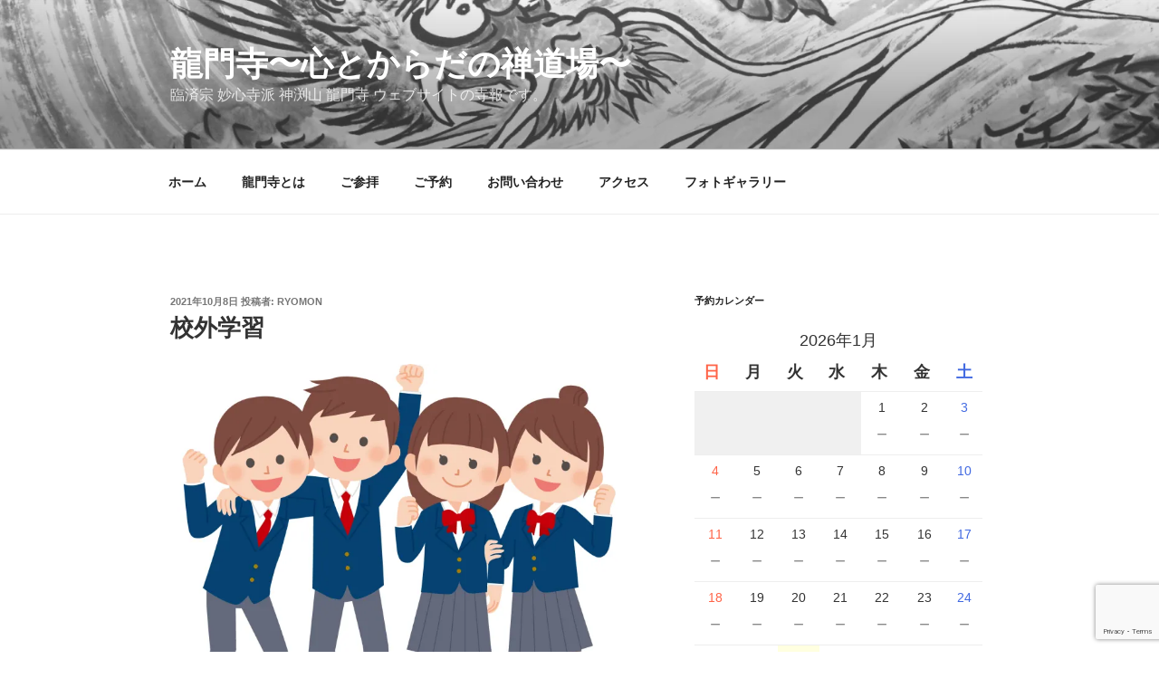

--- FILE ---
content_type: text/html; charset=utf-8
request_url: https://www.google.com/recaptcha/api2/anchor?ar=1&k=6Ldi-3ofAAAAADhdWvK40QfHkLbFd7hPfWiARQ6s&co=aHR0cHM6Ly9yeW9tb25qaS5vci5qcDo0NDM.&hl=en&v=PoyoqOPhxBO7pBk68S4YbpHZ&size=invisible&anchor-ms=20000&execute-ms=30000&cb=b9bc31usip4a
body_size: 48856
content:
<!DOCTYPE HTML><html dir="ltr" lang="en"><head><meta http-equiv="Content-Type" content="text/html; charset=UTF-8">
<meta http-equiv="X-UA-Compatible" content="IE=edge">
<title>reCAPTCHA</title>
<style type="text/css">
/* cyrillic-ext */
@font-face {
  font-family: 'Roboto';
  font-style: normal;
  font-weight: 400;
  font-stretch: 100%;
  src: url(//fonts.gstatic.com/s/roboto/v48/KFO7CnqEu92Fr1ME7kSn66aGLdTylUAMa3GUBHMdazTgWw.woff2) format('woff2');
  unicode-range: U+0460-052F, U+1C80-1C8A, U+20B4, U+2DE0-2DFF, U+A640-A69F, U+FE2E-FE2F;
}
/* cyrillic */
@font-face {
  font-family: 'Roboto';
  font-style: normal;
  font-weight: 400;
  font-stretch: 100%;
  src: url(//fonts.gstatic.com/s/roboto/v48/KFO7CnqEu92Fr1ME7kSn66aGLdTylUAMa3iUBHMdazTgWw.woff2) format('woff2');
  unicode-range: U+0301, U+0400-045F, U+0490-0491, U+04B0-04B1, U+2116;
}
/* greek-ext */
@font-face {
  font-family: 'Roboto';
  font-style: normal;
  font-weight: 400;
  font-stretch: 100%;
  src: url(//fonts.gstatic.com/s/roboto/v48/KFO7CnqEu92Fr1ME7kSn66aGLdTylUAMa3CUBHMdazTgWw.woff2) format('woff2');
  unicode-range: U+1F00-1FFF;
}
/* greek */
@font-face {
  font-family: 'Roboto';
  font-style: normal;
  font-weight: 400;
  font-stretch: 100%;
  src: url(//fonts.gstatic.com/s/roboto/v48/KFO7CnqEu92Fr1ME7kSn66aGLdTylUAMa3-UBHMdazTgWw.woff2) format('woff2');
  unicode-range: U+0370-0377, U+037A-037F, U+0384-038A, U+038C, U+038E-03A1, U+03A3-03FF;
}
/* math */
@font-face {
  font-family: 'Roboto';
  font-style: normal;
  font-weight: 400;
  font-stretch: 100%;
  src: url(//fonts.gstatic.com/s/roboto/v48/KFO7CnqEu92Fr1ME7kSn66aGLdTylUAMawCUBHMdazTgWw.woff2) format('woff2');
  unicode-range: U+0302-0303, U+0305, U+0307-0308, U+0310, U+0312, U+0315, U+031A, U+0326-0327, U+032C, U+032F-0330, U+0332-0333, U+0338, U+033A, U+0346, U+034D, U+0391-03A1, U+03A3-03A9, U+03B1-03C9, U+03D1, U+03D5-03D6, U+03F0-03F1, U+03F4-03F5, U+2016-2017, U+2034-2038, U+203C, U+2040, U+2043, U+2047, U+2050, U+2057, U+205F, U+2070-2071, U+2074-208E, U+2090-209C, U+20D0-20DC, U+20E1, U+20E5-20EF, U+2100-2112, U+2114-2115, U+2117-2121, U+2123-214F, U+2190, U+2192, U+2194-21AE, U+21B0-21E5, U+21F1-21F2, U+21F4-2211, U+2213-2214, U+2216-22FF, U+2308-230B, U+2310, U+2319, U+231C-2321, U+2336-237A, U+237C, U+2395, U+239B-23B7, U+23D0, U+23DC-23E1, U+2474-2475, U+25AF, U+25B3, U+25B7, U+25BD, U+25C1, U+25CA, U+25CC, U+25FB, U+266D-266F, U+27C0-27FF, U+2900-2AFF, U+2B0E-2B11, U+2B30-2B4C, U+2BFE, U+3030, U+FF5B, U+FF5D, U+1D400-1D7FF, U+1EE00-1EEFF;
}
/* symbols */
@font-face {
  font-family: 'Roboto';
  font-style: normal;
  font-weight: 400;
  font-stretch: 100%;
  src: url(//fonts.gstatic.com/s/roboto/v48/KFO7CnqEu92Fr1ME7kSn66aGLdTylUAMaxKUBHMdazTgWw.woff2) format('woff2');
  unicode-range: U+0001-000C, U+000E-001F, U+007F-009F, U+20DD-20E0, U+20E2-20E4, U+2150-218F, U+2190, U+2192, U+2194-2199, U+21AF, U+21E6-21F0, U+21F3, U+2218-2219, U+2299, U+22C4-22C6, U+2300-243F, U+2440-244A, U+2460-24FF, U+25A0-27BF, U+2800-28FF, U+2921-2922, U+2981, U+29BF, U+29EB, U+2B00-2BFF, U+4DC0-4DFF, U+FFF9-FFFB, U+10140-1018E, U+10190-1019C, U+101A0, U+101D0-101FD, U+102E0-102FB, U+10E60-10E7E, U+1D2C0-1D2D3, U+1D2E0-1D37F, U+1F000-1F0FF, U+1F100-1F1AD, U+1F1E6-1F1FF, U+1F30D-1F30F, U+1F315, U+1F31C, U+1F31E, U+1F320-1F32C, U+1F336, U+1F378, U+1F37D, U+1F382, U+1F393-1F39F, U+1F3A7-1F3A8, U+1F3AC-1F3AF, U+1F3C2, U+1F3C4-1F3C6, U+1F3CA-1F3CE, U+1F3D4-1F3E0, U+1F3ED, U+1F3F1-1F3F3, U+1F3F5-1F3F7, U+1F408, U+1F415, U+1F41F, U+1F426, U+1F43F, U+1F441-1F442, U+1F444, U+1F446-1F449, U+1F44C-1F44E, U+1F453, U+1F46A, U+1F47D, U+1F4A3, U+1F4B0, U+1F4B3, U+1F4B9, U+1F4BB, U+1F4BF, U+1F4C8-1F4CB, U+1F4D6, U+1F4DA, U+1F4DF, U+1F4E3-1F4E6, U+1F4EA-1F4ED, U+1F4F7, U+1F4F9-1F4FB, U+1F4FD-1F4FE, U+1F503, U+1F507-1F50B, U+1F50D, U+1F512-1F513, U+1F53E-1F54A, U+1F54F-1F5FA, U+1F610, U+1F650-1F67F, U+1F687, U+1F68D, U+1F691, U+1F694, U+1F698, U+1F6AD, U+1F6B2, U+1F6B9-1F6BA, U+1F6BC, U+1F6C6-1F6CF, U+1F6D3-1F6D7, U+1F6E0-1F6EA, U+1F6F0-1F6F3, U+1F6F7-1F6FC, U+1F700-1F7FF, U+1F800-1F80B, U+1F810-1F847, U+1F850-1F859, U+1F860-1F887, U+1F890-1F8AD, U+1F8B0-1F8BB, U+1F8C0-1F8C1, U+1F900-1F90B, U+1F93B, U+1F946, U+1F984, U+1F996, U+1F9E9, U+1FA00-1FA6F, U+1FA70-1FA7C, U+1FA80-1FA89, U+1FA8F-1FAC6, U+1FACE-1FADC, U+1FADF-1FAE9, U+1FAF0-1FAF8, U+1FB00-1FBFF;
}
/* vietnamese */
@font-face {
  font-family: 'Roboto';
  font-style: normal;
  font-weight: 400;
  font-stretch: 100%;
  src: url(//fonts.gstatic.com/s/roboto/v48/KFO7CnqEu92Fr1ME7kSn66aGLdTylUAMa3OUBHMdazTgWw.woff2) format('woff2');
  unicode-range: U+0102-0103, U+0110-0111, U+0128-0129, U+0168-0169, U+01A0-01A1, U+01AF-01B0, U+0300-0301, U+0303-0304, U+0308-0309, U+0323, U+0329, U+1EA0-1EF9, U+20AB;
}
/* latin-ext */
@font-face {
  font-family: 'Roboto';
  font-style: normal;
  font-weight: 400;
  font-stretch: 100%;
  src: url(//fonts.gstatic.com/s/roboto/v48/KFO7CnqEu92Fr1ME7kSn66aGLdTylUAMa3KUBHMdazTgWw.woff2) format('woff2');
  unicode-range: U+0100-02BA, U+02BD-02C5, U+02C7-02CC, U+02CE-02D7, U+02DD-02FF, U+0304, U+0308, U+0329, U+1D00-1DBF, U+1E00-1E9F, U+1EF2-1EFF, U+2020, U+20A0-20AB, U+20AD-20C0, U+2113, U+2C60-2C7F, U+A720-A7FF;
}
/* latin */
@font-face {
  font-family: 'Roboto';
  font-style: normal;
  font-weight: 400;
  font-stretch: 100%;
  src: url(//fonts.gstatic.com/s/roboto/v48/KFO7CnqEu92Fr1ME7kSn66aGLdTylUAMa3yUBHMdazQ.woff2) format('woff2');
  unicode-range: U+0000-00FF, U+0131, U+0152-0153, U+02BB-02BC, U+02C6, U+02DA, U+02DC, U+0304, U+0308, U+0329, U+2000-206F, U+20AC, U+2122, U+2191, U+2193, U+2212, U+2215, U+FEFF, U+FFFD;
}
/* cyrillic-ext */
@font-face {
  font-family: 'Roboto';
  font-style: normal;
  font-weight: 500;
  font-stretch: 100%;
  src: url(//fonts.gstatic.com/s/roboto/v48/KFO7CnqEu92Fr1ME7kSn66aGLdTylUAMa3GUBHMdazTgWw.woff2) format('woff2');
  unicode-range: U+0460-052F, U+1C80-1C8A, U+20B4, U+2DE0-2DFF, U+A640-A69F, U+FE2E-FE2F;
}
/* cyrillic */
@font-face {
  font-family: 'Roboto';
  font-style: normal;
  font-weight: 500;
  font-stretch: 100%;
  src: url(//fonts.gstatic.com/s/roboto/v48/KFO7CnqEu92Fr1ME7kSn66aGLdTylUAMa3iUBHMdazTgWw.woff2) format('woff2');
  unicode-range: U+0301, U+0400-045F, U+0490-0491, U+04B0-04B1, U+2116;
}
/* greek-ext */
@font-face {
  font-family: 'Roboto';
  font-style: normal;
  font-weight: 500;
  font-stretch: 100%;
  src: url(//fonts.gstatic.com/s/roboto/v48/KFO7CnqEu92Fr1ME7kSn66aGLdTylUAMa3CUBHMdazTgWw.woff2) format('woff2');
  unicode-range: U+1F00-1FFF;
}
/* greek */
@font-face {
  font-family: 'Roboto';
  font-style: normal;
  font-weight: 500;
  font-stretch: 100%;
  src: url(//fonts.gstatic.com/s/roboto/v48/KFO7CnqEu92Fr1ME7kSn66aGLdTylUAMa3-UBHMdazTgWw.woff2) format('woff2');
  unicode-range: U+0370-0377, U+037A-037F, U+0384-038A, U+038C, U+038E-03A1, U+03A3-03FF;
}
/* math */
@font-face {
  font-family: 'Roboto';
  font-style: normal;
  font-weight: 500;
  font-stretch: 100%;
  src: url(//fonts.gstatic.com/s/roboto/v48/KFO7CnqEu92Fr1ME7kSn66aGLdTylUAMawCUBHMdazTgWw.woff2) format('woff2');
  unicode-range: U+0302-0303, U+0305, U+0307-0308, U+0310, U+0312, U+0315, U+031A, U+0326-0327, U+032C, U+032F-0330, U+0332-0333, U+0338, U+033A, U+0346, U+034D, U+0391-03A1, U+03A3-03A9, U+03B1-03C9, U+03D1, U+03D5-03D6, U+03F0-03F1, U+03F4-03F5, U+2016-2017, U+2034-2038, U+203C, U+2040, U+2043, U+2047, U+2050, U+2057, U+205F, U+2070-2071, U+2074-208E, U+2090-209C, U+20D0-20DC, U+20E1, U+20E5-20EF, U+2100-2112, U+2114-2115, U+2117-2121, U+2123-214F, U+2190, U+2192, U+2194-21AE, U+21B0-21E5, U+21F1-21F2, U+21F4-2211, U+2213-2214, U+2216-22FF, U+2308-230B, U+2310, U+2319, U+231C-2321, U+2336-237A, U+237C, U+2395, U+239B-23B7, U+23D0, U+23DC-23E1, U+2474-2475, U+25AF, U+25B3, U+25B7, U+25BD, U+25C1, U+25CA, U+25CC, U+25FB, U+266D-266F, U+27C0-27FF, U+2900-2AFF, U+2B0E-2B11, U+2B30-2B4C, U+2BFE, U+3030, U+FF5B, U+FF5D, U+1D400-1D7FF, U+1EE00-1EEFF;
}
/* symbols */
@font-face {
  font-family: 'Roboto';
  font-style: normal;
  font-weight: 500;
  font-stretch: 100%;
  src: url(//fonts.gstatic.com/s/roboto/v48/KFO7CnqEu92Fr1ME7kSn66aGLdTylUAMaxKUBHMdazTgWw.woff2) format('woff2');
  unicode-range: U+0001-000C, U+000E-001F, U+007F-009F, U+20DD-20E0, U+20E2-20E4, U+2150-218F, U+2190, U+2192, U+2194-2199, U+21AF, U+21E6-21F0, U+21F3, U+2218-2219, U+2299, U+22C4-22C6, U+2300-243F, U+2440-244A, U+2460-24FF, U+25A0-27BF, U+2800-28FF, U+2921-2922, U+2981, U+29BF, U+29EB, U+2B00-2BFF, U+4DC0-4DFF, U+FFF9-FFFB, U+10140-1018E, U+10190-1019C, U+101A0, U+101D0-101FD, U+102E0-102FB, U+10E60-10E7E, U+1D2C0-1D2D3, U+1D2E0-1D37F, U+1F000-1F0FF, U+1F100-1F1AD, U+1F1E6-1F1FF, U+1F30D-1F30F, U+1F315, U+1F31C, U+1F31E, U+1F320-1F32C, U+1F336, U+1F378, U+1F37D, U+1F382, U+1F393-1F39F, U+1F3A7-1F3A8, U+1F3AC-1F3AF, U+1F3C2, U+1F3C4-1F3C6, U+1F3CA-1F3CE, U+1F3D4-1F3E0, U+1F3ED, U+1F3F1-1F3F3, U+1F3F5-1F3F7, U+1F408, U+1F415, U+1F41F, U+1F426, U+1F43F, U+1F441-1F442, U+1F444, U+1F446-1F449, U+1F44C-1F44E, U+1F453, U+1F46A, U+1F47D, U+1F4A3, U+1F4B0, U+1F4B3, U+1F4B9, U+1F4BB, U+1F4BF, U+1F4C8-1F4CB, U+1F4D6, U+1F4DA, U+1F4DF, U+1F4E3-1F4E6, U+1F4EA-1F4ED, U+1F4F7, U+1F4F9-1F4FB, U+1F4FD-1F4FE, U+1F503, U+1F507-1F50B, U+1F50D, U+1F512-1F513, U+1F53E-1F54A, U+1F54F-1F5FA, U+1F610, U+1F650-1F67F, U+1F687, U+1F68D, U+1F691, U+1F694, U+1F698, U+1F6AD, U+1F6B2, U+1F6B9-1F6BA, U+1F6BC, U+1F6C6-1F6CF, U+1F6D3-1F6D7, U+1F6E0-1F6EA, U+1F6F0-1F6F3, U+1F6F7-1F6FC, U+1F700-1F7FF, U+1F800-1F80B, U+1F810-1F847, U+1F850-1F859, U+1F860-1F887, U+1F890-1F8AD, U+1F8B0-1F8BB, U+1F8C0-1F8C1, U+1F900-1F90B, U+1F93B, U+1F946, U+1F984, U+1F996, U+1F9E9, U+1FA00-1FA6F, U+1FA70-1FA7C, U+1FA80-1FA89, U+1FA8F-1FAC6, U+1FACE-1FADC, U+1FADF-1FAE9, U+1FAF0-1FAF8, U+1FB00-1FBFF;
}
/* vietnamese */
@font-face {
  font-family: 'Roboto';
  font-style: normal;
  font-weight: 500;
  font-stretch: 100%;
  src: url(//fonts.gstatic.com/s/roboto/v48/KFO7CnqEu92Fr1ME7kSn66aGLdTylUAMa3OUBHMdazTgWw.woff2) format('woff2');
  unicode-range: U+0102-0103, U+0110-0111, U+0128-0129, U+0168-0169, U+01A0-01A1, U+01AF-01B0, U+0300-0301, U+0303-0304, U+0308-0309, U+0323, U+0329, U+1EA0-1EF9, U+20AB;
}
/* latin-ext */
@font-face {
  font-family: 'Roboto';
  font-style: normal;
  font-weight: 500;
  font-stretch: 100%;
  src: url(//fonts.gstatic.com/s/roboto/v48/KFO7CnqEu92Fr1ME7kSn66aGLdTylUAMa3KUBHMdazTgWw.woff2) format('woff2');
  unicode-range: U+0100-02BA, U+02BD-02C5, U+02C7-02CC, U+02CE-02D7, U+02DD-02FF, U+0304, U+0308, U+0329, U+1D00-1DBF, U+1E00-1E9F, U+1EF2-1EFF, U+2020, U+20A0-20AB, U+20AD-20C0, U+2113, U+2C60-2C7F, U+A720-A7FF;
}
/* latin */
@font-face {
  font-family: 'Roboto';
  font-style: normal;
  font-weight: 500;
  font-stretch: 100%;
  src: url(//fonts.gstatic.com/s/roboto/v48/KFO7CnqEu92Fr1ME7kSn66aGLdTylUAMa3yUBHMdazQ.woff2) format('woff2');
  unicode-range: U+0000-00FF, U+0131, U+0152-0153, U+02BB-02BC, U+02C6, U+02DA, U+02DC, U+0304, U+0308, U+0329, U+2000-206F, U+20AC, U+2122, U+2191, U+2193, U+2212, U+2215, U+FEFF, U+FFFD;
}
/* cyrillic-ext */
@font-face {
  font-family: 'Roboto';
  font-style: normal;
  font-weight: 900;
  font-stretch: 100%;
  src: url(//fonts.gstatic.com/s/roboto/v48/KFO7CnqEu92Fr1ME7kSn66aGLdTylUAMa3GUBHMdazTgWw.woff2) format('woff2');
  unicode-range: U+0460-052F, U+1C80-1C8A, U+20B4, U+2DE0-2DFF, U+A640-A69F, U+FE2E-FE2F;
}
/* cyrillic */
@font-face {
  font-family: 'Roboto';
  font-style: normal;
  font-weight: 900;
  font-stretch: 100%;
  src: url(//fonts.gstatic.com/s/roboto/v48/KFO7CnqEu92Fr1ME7kSn66aGLdTylUAMa3iUBHMdazTgWw.woff2) format('woff2');
  unicode-range: U+0301, U+0400-045F, U+0490-0491, U+04B0-04B1, U+2116;
}
/* greek-ext */
@font-face {
  font-family: 'Roboto';
  font-style: normal;
  font-weight: 900;
  font-stretch: 100%;
  src: url(//fonts.gstatic.com/s/roboto/v48/KFO7CnqEu92Fr1ME7kSn66aGLdTylUAMa3CUBHMdazTgWw.woff2) format('woff2');
  unicode-range: U+1F00-1FFF;
}
/* greek */
@font-face {
  font-family: 'Roboto';
  font-style: normal;
  font-weight: 900;
  font-stretch: 100%;
  src: url(//fonts.gstatic.com/s/roboto/v48/KFO7CnqEu92Fr1ME7kSn66aGLdTylUAMa3-UBHMdazTgWw.woff2) format('woff2');
  unicode-range: U+0370-0377, U+037A-037F, U+0384-038A, U+038C, U+038E-03A1, U+03A3-03FF;
}
/* math */
@font-face {
  font-family: 'Roboto';
  font-style: normal;
  font-weight: 900;
  font-stretch: 100%;
  src: url(//fonts.gstatic.com/s/roboto/v48/KFO7CnqEu92Fr1ME7kSn66aGLdTylUAMawCUBHMdazTgWw.woff2) format('woff2');
  unicode-range: U+0302-0303, U+0305, U+0307-0308, U+0310, U+0312, U+0315, U+031A, U+0326-0327, U+032C, U+032F-0330, U+0332-0333, U+0338, U+033A, U+0346, U+034D, U+0391-03A1, U+03A3-03A9, U+03B1-03C9, U+03D1, U+03D5-03D6, U+03F0-03F1, U+03F4-03F5, U+2016-2017, U+2034-2038, U+203C, U+2040, U+2043, U+2047, U+2050, U+2057, U+205F, U+2070-2071, U+2074-208E, U+2090-209C, U+20D0-20DC, U+20E1, U+20E5-20EF, U+2100-2112, U+2114-2115, U+2117-2121, U+2123-214F, U+2190, U+2192, U+2194-21AE, U+21B0-21E5, U+21F1-21F2, U+21F4-2211, U+2213-2214, U+2216-22FF, U+2308-230B, U+2310, U+2319, U+231C-2321, U+2336-237A, U+237C, U+2395, U+239B-23B7, U+23D0, U+23DC-23E1, U+2474-2475, U+25AF, U+25B3, U+25B7, U+25BD, U+25C1, U+25CA, U+25CC, U+25FB, U+266D-266F, U+27C0-27FF, U+2900-2AFF, U+2B0E-2B11, U+2B30-2B4C, U+2BFE, U+3030, U+FF5B, U+FF5D, U+1D400-1D7FF, U+1EE00-1EEFF;
}
/* symbols */
@font-face {
  font-family: 'Roboto';
  font-style: normal;
  font-weight: 900;
  font-stretch: 100%;
  src: url(//fonts.gstatic.com/s/roboto/v48/KFO7CnqEu92Fr1ME7kSn66aGLdTylUAMaxKUBHMdazTgWw.woff2) format('woff2');
  unicode-range: U+0001-000C, U+000E-001F, U+007F-009F, U+20DD-20E0, U+20E2-20E4, U+2150-218F, U+2190, U+2192, U+2194-2199, U+21AF, U+21E6-21F0, U+21F3, U+2218-2219, U+2299, U+22C4-22C6, U+2300-243F, U+2440-244A, U+2460-24FF, U+25A0-27BF, U+2800-28FF, U+2921-2922, U+2981, U+29BF, U+29EB, U+2B00-2BFF, U+4DC0-4DFF, U+FFF9-FFFB, U+10140-1018E, U+10190-1019C, U+101A0, U+101D0-101FD, U+102E0-102FB, U+10E60-10E7E, U+1D2C0-1D2D3, U+1D2E0-1D37F, U+1F000-1F0FF, U+1F100-1F1AD, U+1F1E6-1F1FF, U+1F30D-1F30F, U+1F315, U+1F31C, U+1F31E, U+1F320-1F32C, U+1F336, U+1F378, U+1F37D, U+1F382, U+1F393-1F39F, U+1F3A7-1F3A8, U+1F3AC-1F3AF, U+1F3C2, U+1F3C4-1F3C6, U+1F3CA-1F3CE, U+1F3D4-1F3E0, U+1F3ED, U+1F3F1-1F3F3, U+1F3F5-1F3F7, U+1F408, U+1F415, U+1F41F, U+1F426, U+1F43F, U+1F441-1F442, U+1F444, U+1F446-1F449, U+1F44C-1F44E, U+1F453, U+1F46A, U+1F47D, U+1F4A3, U+1F4B0, U+1F4B3, U+1F4B9, U+1F4BB, U+1F4BF, U+1F4C8-1F4CB, U+1F4D6, U+1F4DA, U+1F4DF, U+1F4E3-1F4E6, U+1F4EA-1F4ED, U+1F4F7, U+1F4F9-1F4FB, U+1F4FD-1F4FE, U+1F503, U+1F507-1F50B, U+1F50D, U+1F512-1F513, U+1F53E-1F54A, U+1F54F-1F5FA, U+1F610, U+1F650-1F67F, U+1F687, U+1F68D, U+1F691, U+1F694, U+1F698, U+1F6AD, U+1F6B2, U+1F6B9-1F6BA, U+1F6BC, U+1F6C6-1F6CF, U+1F6D3-1F6D7, U+1F6E0-1F6EA, U+1F6F0-1F6F3, U+1F6F7-1F6FC, U+1F700-1F7FF, U+1F800-1F80B, U+1F810-1F847, U+1F850-1F859, U+1F860-1F887, U+1F890-1F8AD, U+1F8B0-1F8BB, U+1F8C0-1F8C1, U+1F900-1F90B, U+1F93B, U+1F946, U+1F984, U+1F996, U+1F9E9, U+1FA00-1FA6F, U+1FA70-1FA7C, U+1FA80-1FA89, U+1FA8F-1FAC6, U+1FACE-1FADC, U+1FADF-1FAE9, U+1FAF0-1FAF8, U+1FB00-1FBFF;
}
/* vietnamese */
@font-face {
  font-family: 'Roboto';
  font-style: normal;
  font-weight: 900;
  font-stretch: 100%;
  src: url(//fonts.gstatic.com/s/roboto/v48/KFO7CnqEu92Fr1ME7kSn66aGLdTylUAMa3OUBHMdazTgWw.woff2) format('woff2');
  unicode-range: U+0102-0103, U+0110-0111, U+0128-0129, U+0168-0169, U+01A0-01A1, U+01AF-01B0, U+0300-0301, U+0303-0304, U+0308-0309, U+0323, U+0329, U+1EA0-1EF9, U+20AB;
}
/* latin-ext */
@font-face {
  font-family: 'Roboto';
  font-style: normal;
  font-weight: 900;
  font-stretch: 100%;
  src: url(//fonts.gstatic.com/s/roboto/v48/KFO7CnqEu92Fr1ME7kSn66aGLdTylUAMa3KUBHMdazTgWw.woff2) format('woff2');
  unicode-range: U+0100-02BA, U+02BD-02C5, U+02C7-02CC, U+02CE-02D7, U+02DD-02FF, U+0304, U+0308, U+0329, U+1D00-1DBF, U+1E00-1E9F, U+1EF2-1EFF, U+2020, U+20A0-20AB, U+20AD-20C0, U+2113, U+2C60-2C7F, U+A720-A7FF;
}
/* latin */
@font-face {
  font-family: 'Roboto';
  font-style: normal;
  font-weight: 900;
  font-stretch: 100%;
  src: url(//fonts.gstatic.com/s/roboto/v48/KFO7CnqEu92Fr1ME7kSn66aGLdTylUAMa3yUBHMdazQ.woff2) format('woff2');
  unicode-range: U+0000-00FF, U+0131, U+0152-0153, U+02BB-02BC, U+02C6, U+02DA, U+02DC, U+0304, U+0308, U+0329, U+2000-206F, U+20AC, U+2122, U+2191, U+2193, U+2212, U+2215, U+FEFF, U+FFFD;
}

</style>
<link rel="stylesheet" type="text/css" href="https://www.gstatic.com/recaptcha/releases/PoyoqOPhxBO7pBk68S4YbpHZ/styles__ltr.css">
<script nonce="MjmVTypCBCwH_ry4tQAF2A" type="text/javascript">window['__recaptcha_api'] = 'https://www.google.com/recaptcha/api2/';</script>
<script type="text/javascript" src="https://www.gstatic.com/recaptcha/releases/PoyoqOPhxBO7pBk68S4YbpHZ/recaptcha__en.js" nonce="MjmVTypCBCwH_ry4tQAF2A">
      
    </script></head>
<body><div id="rc-anchor-alert" class="rc-anchor-alert"></div>
<input type="hidden" id="recaptcha-token" value="[base64]">
<script type="text/javascript" nonce="MjmVTypCBCwH_ry4tQAF2A">
      recaptcha.anchor.Main.init("[\x22ainput\x22,[\x22bgdata\x22,\x22\x22,\[base64]/[base64]/[base64]/[base64]/[base64]/[base64]/KGcoTywyNTMsTy5PKSxVRyhPLEMpKTpnKE8sMjUzLEMpLE8pKSxsKSksTykpfSxieT1mdW5jdGlvbihDLE8sdSxsKXtmb3IobD0odT1SKEMpLDApO08+MDtPLS0pbD1sPDw4fFooQyk7ZyhDLHUsbCl9LFVHPWZ1bmN0aW9uKEMsTyl7Qy5pLmxlbmd0aD4xMDQ/[base64]/[base64]/[base64]/[base64]/[base64]/[base64]/[base64]\\u003d\x22,\[base64]\x22,\x22TxNPNcKLwqDDqGgSeHA/wpIKOmbDoXHCnClQQ8O6w7MOw5PCuH3Dp0rCpzXDrlrCjCfDocKHScKcaAoAw4A6CShpw7A7w74BKMKlLgEVR0U1IyUXwr7CrmrDjwrCucO2w6Evwpg2w6zDisK9w71sRMOzwoHDu8OEOQ7CnmbDqcKfwqA8wp8kw4Q/ME7CtWBkw50OfyfCosOpEsOJcnnCumoyIMOawrkRdW8IJ8ODw4bCpyUvwobDqsK8w4vDjMO9DRtWb8KSwrzCssO8Xj/Cg8Ocw6nChCfClsOywqHCtsKIwqJVPjjCrMKGUcOzeiLCq8KMwonClj8LwonDl1wYwpDCswwUwr/CoMKlwqdmw6QVwqHDs8KdSsOEwqfDqidtw7sqwr9Cw7jDqcKtw58Hw7JjLMOKJCzDtWXDosOow7YRw7gQw4ESw4ofVjxFA8KNCMKbwpUkIF7DpxHDicOVQ1oPEsK+IHZmw4sNw5HDicOqw4PCqcK0BMKtdMOKX0jDl8K2J8Kjw4jCncOSO8OPwqXCl3rDuW/DrSfDuio5FsKiB8O1QBfDgcKLE3Ybw4zCgBTCjmkrwoXDvMKcw7swwq3CuMOJOcKKNMKQEsOGwrMWKz7CqXlXYg7Cm8OWahEkFcKDwos0wqMlQcOHw4pXw71uwrhTVcOfK8K8w7NvbzZuw5htwoHCucOVS8OjZS3CpMOUw5dBw6/DjcKPYMOXw5PDq8ONwo4+w77Ci8OVBEXDiEYzwqPDs8OtZ2JZc8OYC3DDscKewqhbw6vDjMOTwrQWwqTDtFVCw7FgwpgFwqsaVT7CiWnCjkrClFzCv8OYdELCi3VRbsK/aCPCjsOQw6AJDCdhYXlWPMOUw7DCj8OWLnjDpC4PGlcmYHLCjwlLUhgFXQUza8KUPn3Dp8O3IMKfwrXDjcKsT2U+RQDCtMOYdcKYw7XDtk3DhVPDpcOfwq/Cpz9YD8KJwqfCgi3CmnfCqsKDwojDmsOKY2NrMFDDmEUbTwVEI8OowrDCq3h0U1ZzQzHCvcKcc8ODfMOWFMKmP8Ojwo1QKgXDgMOkHVTDnMKvw5gCDsO/w5d4woHCjHdKwo3DgFU4JsOEbsOdWcOgWlfCi2/Dpytmwr/DuR/CsE8yFVPDu8K2OcOnWy/DrF16KcKVwq9sMgnCkxZLw5pow4rCncO5wqlTXWzCvTXCvSgvw63Dkj0Xwq/Dm19KwrXCjUlUw4jCnCsPwoYXw5c7wqcLw51Ew4YhIcKGwpjDv0XCtMOQI8KERcKIwrzCgTR7SSEVScKDw4TCpcOGHMKGwodYwoARGDhaworCul4Aw7fCsCxcw7vCo2tLw5E/w57DlgUZwq0Zw6TCm8K9bnzDnixPacOIXcKLwo3CvsOmdgsKDMOhw67CuyPDlcKaw6bDpsO7d8KRPy0UfAgfw47ClXV4w4/Dv8KYwphqwqsTwrjCohjCkcORVsKhwpNoewEsFsO8wo4zw5jCpMOZwox0AsKEC8OhSlHDhsKWw7zDujPCo8KdcsOaJcO1J3xkRTQMwpZ6w7Fnw6/DkDbClC1zIsOjbxvDg1QDd8OIw5nClH58wqfCsRFIREvCt0bDkmtOw4dbOsOtQxAvw6wqACtawpbCrE3DlcOnw6R5BcO3J8OvNMKRw6kBNcKGwqHDh8KgVMKOw4HCtcOdMA/DocKow7YbKTzCgg7Djik4O8OAcW45w7XClkXCv8O1F2HCtXdRw7diwpPCosKnwpXCtsKSdCHCiFTCh8KCw4rCt8OLTMO2w4owwo/[base64]/DvMOTUCJzw5LDvsKXNwHDr23Dt8OlJwPDqAoTG3h7w4zCkl7DpmbDly00cl/DjRvCtntiSBw2w6jDgcO6e3DDrB1PNBYxKcOMwrTCsExHw550w70Nw714wo/CjcOSaSvCiMKMw4hpwpnDk11Vw6ZQBg8RTVPChGXCvUE8w64pQ8O9BQo2w5XCgMOawo/[base64]/CtmkuVcO2wovCmsKbw4YsAQASCSfCmilIwozCi28Bw53CmMO+w5TChMOqwpXDnXHDlMOww5bDtE/[base64]/[base64]/YsKfw55cwprCuSc5wpLDuGjCm0/[base64]/CpcOlKD7CnsK3wrA1wrF5w51eI8OYXGdaeMOLasKtDsKELBfCqHUUw6XDpHIFw6BswpoEw5PDvmgkPcK9wrjDn1Qmw73CoV/Dl8KeBWzDhcONDkdHUXIjIcOWwpXDhX7CvcOow7XDsFnDoMOqbA/Dlgtqwoljw60vwqzCnMKQwookR8KPWznCojLCgjDCvBnDoX8Pw57Ck8KmJCocw4s/ZMOvwqAcfsORa318UsOSLcObYMOewqLCmETCjHw1TcOWEQzDoMKuwonDr2dIwrVmVMOeEMOAw6HDrTVew6TCu3h4w5TCiMKzw7PDhsOcwovDnmHDmhkEw6LCrSHDoMKWFgJCw4/DgMKMfWHCjcObw4oDU2bDombCmMKXwrbCsz8uwrDDsDLCv8Ohw6gmwrU1w5LCjTMuGsKvw7bDqmoBJcOZL8KFYwnCgMKKcTbCqcK/w4MowqEkZxnCosODw7YhQ8OlwqJ8fsOJUsKzK8OKPnVaw6sTwo9mw5TDh3jDrgLCvMOBw4nCsMKRMcKFw43DpA/[base64]/Djy0bwowEw4tLw7TDv3PCoXp7w5nDlycrCWzCj3pPwrLDmBbDinLDrMKFV20Pw6TCvB/CiD/[base64]/RMKpw4TDrMK/wqnDpcKNQMKzwqjCrzNAwrA8wqYXR0zDq3bDpgtSVT0Xw4xyN8OmO8Kzw7ZTFMKAMsObfRsQw77Ds8Kzw5fDiFbDqR/DkntUw6BIwrhWwqDCj3Zlwp3ChBkACcKGwp1HwpTCqsK9w5kzwpQCEsKvXRXDpW9PHMOaLDx5wp3Cj8O5acOWPiEcwrMCO8OOCMKywrdyw67CssOwawcmw7IAwp/CqiPCo8OaU8K6EBPCscKmwoIPwr5Bw7bCjT3DkVEtw7MxEwrDgBQlGMOhwpTDsUkew73DjcOaQ0Yfw6TCj8O8w6PDkMKZUyR6wrolwqvCjzQfXjXDnEDCo8OswqjDrwMOIsOeWsO2wrrCkH7Cil3Dv8KqelYewqxPN2/[base64]/DjsOqwpoew7xvw5rCusOxcjzDjxnChMORYF5Lw4FpKkzDnMKyNsKrw6d1w4gHw4vCgcKFwpFowoHCvMOcw4XCpGFVHAPCoMKuwpXDqRdow75ow6TCp2N9w6jCjw/DrMOkwrNDw6DCr8KzwpAMfcOMPMO6wpTDlsKSwqpldSA3w5how7bCqTvCki0KXGcNNWrCkcOUfsKTwpxSJcOifsKcaxJEaMO7Kzk0wp19w6sdY8KqU8O5wqbCp3PClSYsIcKVwpLDoTYEX8KGAsOxdGUiw6rDmMOaH2zDuMKcw6tjdR/DvsKZw5hlU8KGbCvDjXB6wpA2wrPDosOFUcObw7TCqsK5wpXDp3d8w6zClMKqDW3DjMKQw5JgL8OEEBQ5OMKeeMOUw5/DuUgIJMOUTMOnw57CojfCq8O+UMOLKi/ClcKEGMOGwpAlV3sTRcODYsKEw7fCg8Kpwr9DbMKpM8OqwrtKw4jDq8K3MmjCljcWwoZ1CVh9w4LDkz/CicOtbEdkwqkfFFjDqcObwo7CqcKowqLCtcKZwo7DinUhwqzCii7Cj8KGwolFWiHChsKZwoTCvcO9w6F1wonCuzoQfF7DlRvCnFh/[base64]/[base64]/ImjDh8KPw5jCpcOuw4bCjcKlw5BcT8Omw5bDt8OMVDPChcKKZMONw4RBwrzCp8KkwqZbMsOqX8KFw6cPwqrCjMKgf3TDksKDw7vDhVscwpZbY8KHwrlje03Dn8KyNlhBw4bCsVtjwrjDlgvCmRvDrhHCqgFawqLDpsKOwr/Cm8Ocw6EAXcOoasO5E8KcCW3CqsKlJQpJwojDl0ZiwqoBDwgCem42w6TCrsOqw6LDpsOkwqJ2woYOexRrwrZQewzCpcOxw5PDh8OOw7rDswnDuHgWw53CsMOMPcKVQgLDswnDnwvCk8OkQz4DF1jCmF/CtsKzwqdlUnpLw7jDmAkjbkHCjWTDmwlVajnCnMK9bMOoSzNswolqS8Kzw7gxSEExQsOLw6XCq8KVEzxRw7vCpcKEPlcuasOkEcOQLyTCjlkawp7DlMKdwqQGJy3CksKtJ8KVOHrClDrDg8K1ZTNFGR/CtMK/woswwp4iFsKNEMO+w77CksOQQhVKwrJJKsOTQMKZwqPCv3xkPMKowpVLIB4NIMODw4XDhk/Dh8OOw7/DiMOrw7HCv8KGJsKVSmwCJHvDnsKcwqIAaMOFwrfCrkXDhcKfw6fClcKMw6/CqMKQw5XCt8KCwp9OwolrwoTCs8KBZVTDscKCMTBjw4JVGAYJwqrChV7ChFHDuMO8w5Q4R3nCtA5Uw7zCmmfDl8KnRMKoesKRWT/CqsKITETDvm82RcKRVsO9w6Edw6BBLSNSw4xuw49sZcOQPcKfwrhDEsOMw6XCp8KaIwtFw4FSw7HDsgdjw5XDrMKEP2zDmcOcw7xjYMOzGcOkwobDl8KIKMOwZxpnwpUwecOtfcKRw5XDmCdGwodyAytGwqTDjcKKLMOlwpcbw7jCtMKuwq/CvXpFMcK/H8OdODPCvWjCvMOOw73DusKdwrDCi8O/Gngfw6llTndoWMK6JwTCvcO+CMKLF8Kew6DCs0HDhwcBw4JFw4Bqwo7DnEtkKMOwwoTDighGw59/PMKSwq3DoMOQwrRXHMKWKR1Kw6HDocOEVsK9dMOZHsK8wqNow7nDr3d7w4dmMEJvw5rDu8OuwqTCnkN9RMO3w67DnsKWZsOCPcOPRjk7w51uw5jCi8Okw6XCn8Osc8OLwpNDwocjRsO/w4bCqldGPcO7HsOpw4xWCHbDmGXDpFPCk3LDhcKTw49Tw6zDhsOXw7VtMjnDvyXDvyhyw64dV0fCiFPDucKVwpN+IHoIw4/CvcKFw6zCgsKuGi8tw74rwqwCCi93TcK+eiDCr8O1w6/CscKuwqbDrMOiw6nCsBPCvcKxMTTChn8PMhUawoPClMOhf8KkQsO/[base64]/DssOdHG5NVXRYwojCqz8+WMKAOMOgCsK6wqVIw7vCvyJWw7IUwotcw41lTWl2woscbCsTCsKjfcOaO2guwr/DscO3w6zDiBMQbcO9ZRTCt8OGOcKJWHXCisOewoceFMOmUMKyw5Y7aMO3fcKfwrIDw6sBw63CjsOMwoDDiC7DlcK0wo56DsOzFsK7S8KrQVzDncOJbghvfw9Dw618wrDCg8KmwooAwp3CkhY1w6/CgsO9wpPDhMOEwpHDhMKoBcKiScK9RT9jSsKbF8OHBcO5w7BywqgiTXwtV8KAwos7d8OIwr3DncOaw6ZeYQ/Cg8KWFcK2wpLCrWzCgQsgwqkWwoIqwowHIcO6acKcwq9nYm3CtirClnzCv8K5TRNmFDk7w4/CsnNGJ8Oewrxaw6REw4zDjH/CsMOXcsK8GsK4D8Oxw5Y7wpovZX5CMUomwpArw7pbw5M8cTnDpcKebsODw4ZZw5bCnMO/w47DqWpKwq7DnsKlYsKIwqfCm8KdM3nClFjDvMKAwr7Dq8KUesOwKSbCt8O8wqXDnBvCu8O2MxHCncKsWEAkw4Vsw6nDr0zDhG7DnMKQw4cHG3rDnVXDi8KPS8OybMK6Y8OzZyzDh0MowrJSY8OOOBNncCQXworCusK+OGnChcOGw5TDi8OXW0FhQz/[base64]/[base64]/w4Ebw7hACcKkw5vClMKrfErCtTBowoTDuUwCw7wwVsORCcKXADwnwpxfR8OiwrfClMKhBMO+PsKFwqBEbHTCj8K7JsKZfMKAJDIKwrJAw6gFZMOiworCgsOGwr5jJsOPcmQFw7JIw4DDjl/Cr8K/w4QBw6DDmsKtF8OhGsKISydowoxtKADDqcKTLlhvw4PDpcOXeMO0fxnDqXrDviYrbsOwVsOaQcOmVcOeXMOIJsKww5vCpCjDgmHDsMK3ehjCg17CtMKMZMOhwr/DgMOaw7NCwqLCoG8qF23CuMK/w6HDhTvDtMKIwokTBMOAC8OxasOcw7h1w63ClHDDunzCm2rDmSfDoUjDvsOfwowuw6PCg8KYw6N5wolIwr0Sw4YIw7rDl8OTfAjDph3CnTrCscKWdMO8H8OFCsObb8OTAcKHPAF8WFLCgcKiDMKBwpwMMhdwOMOrwrpgGsOvJ8O4KsKgwp/DksO1w4wLYcKVAj3Dtx/DvGjCvGHDv3oHwpVRXylEC8KUwpnDqGHDkC8Kw4jDtHrDu8OuUMKKwoNowo3DjcKFwrUPwo7Ck8K+w558w5BtwoTDsMO1w4HCpRDDsjjCpsO6WBTCnMKNCsOFwrPClkvDk8KKw6J/ccKsw4M8IcOkc8KKwqYWM8KOw4/[base64]/ChMOSw58MOMK+JwZJLsKKw5wIwpXCkMO8DMKpUEknwoPDmTnDgGwdAgLDuMOHwrhaw5hawpHCg3TCt8O/[base64]/ClT/[base64]/CpsOUw6LDi8KcwqTDnGkab1Z/WcKwNAZQw79BZcOcwoFHAWxDw6/CoR0TDTxvw67DosOZGsOaw4kXw5hqw7kXwqbDuGBiemhvGGhRHEXDvsOlThYWBXjDumrDmjHCnsOUMXtxPEIDZsKcwp3DqAJINDwww4zDusOCBsOsw7IsVcO/eX4qPXfCjMKECCrCoSFjRcKMwqPCncKgMsKxG8ORAQ/Dt8KcwrvDgD7CtEZvVcOnwovDtcOWw6Jhw7oGw4fCpmDDkjpdWsOUwqHCvcKZKxhdXMKqwqJ5wpzDuUnCj8KXUVsww7s9wqtIE8KAaiwuesOCccKww7rClzNGwqlUwo/[base64]/[base64]/DkMKfwpHCpxYow7zDg8KMK8K+w7TDnA3DtMK/wpjCjMK7woLDh8KDwpfDpwzCj8O3w71lOw91w7zDpMOTw5bDiFYdPw/DuCRCW8KvN8OFw5bDicKPw7dWwqARKMOjbAXCuA7DhnvDlMKmFMOmwqZhGsKjbMOnwrzClcO0HcKRXsK0w5LDvGYQUMKcVR7CjlrDmXjDk2wQw7M+Xl/Cu8KPw5PDusK7OsORNsO6SMOWPMKnRiJqwoxdAUc0wozCv8OqczvDtsK8OMOAwqETwpYCc8OswrDDn8KZJMOoFjrCjsKoAhYQUkPCp3Q/w7MZwprDkcKTfMKlSMKpwopYwpA+KHRMNybDr8K+wpvDgcKFYU5dLMO7GToqw613GmlZOcONXMOlCyDCjCTCoQFkwr3CuFDDlyjCt2Qyw6VPbhUyDMK6TsKOMTQJZGQAL8OLw6XCijPDisOKwpPDty/CmcOpw4suWSXCu8KUBsO2QWhQwopMwrPCisOZwr7CjsK0wqBxcMKdwqBDWcK5YkQhZTPCsmnCrmfDocKvw6DDtsK3wo/Ch1xLKsOFGlXDr8Kww6BVOTTDlFPCo1PDp8KcwpLDgcObw4tOEmHCiTfCm2JmMcKnwrzCtx3CpnvCqXxrAcOdw6oXMAAmYcK0w508w53CqMOSw7UqwqfDggsTwozChkPCnsKBwrZ2Y2HChQPDkH3CghvDi8OnwpJ/wr/CkThVCMKhZw3DlEguMzzDrjXDkcOswrrCoMKQwprCvxLCuGQDfcOQwqjCkMO7YsOEw5VUwqDDncODwqd7wp87w4ByEMKiwoFXRMKEwqkww4g1Y8Khw4s0w7HDhgwCwojDtcKsLmzCjWZIDTDCpsK2fcO/w4/[base64]/[base64]/wqTCn8OMw5/[base64]/WwLDh8O/wrtwwqgsCnFiNcObWTU+wovCq8OUEzo6cCNCD8OMF8OtEhDDtxQfBsKUAMOJVAoSw47Dt8Kxb8O6w7AcbUTDpTpmbWLCu8OMw6zDrn7ClSHDohzCgsONNk4rVMKpFipzw4xEw6HCncKkFcKlGMKddC98wqDCgHcoP8OJw7/[base64]/Cr8K3w60nwqTCpsOtwrPDsyQLwoFywrzDpnvChyzDv0TCjCPClMOkw6/Dt8OraURxwr8ZwqnDombCrMKuw6fDsCZaIUTDg8OoWlEcBcKGVj0QwoLDhQ7Cn8KfNC/CocO6IMOyw5HClsOnw6zDk8K7wr3CtmFqwp4MZcKFw7cdwotbwoPCmQfDicO7fyHCqsOUcn7DnsOCfH97BsO3SMKrwrzCrcOqw7PChV45B2vDgsKUwpVfwpPDmGTCucKdw67DvcORwrY3w7vCvMKLST7DjjdeETfDoxVCw7J9JEzDoRPCmsKvQxnDt8KYwpY/CCQdK8OoN8Kxw7HDp8KJwrPClGAvcR3CocOQJ8KhwohhQ1LCosKHw7HDmzcrfDDDncOaVMKtw4vCkSNuwp5Ew4TClMO/dcOuw6/[base64]/w6LDqXfDoWQZPsOTwolZwrxmWi/Cjn8XQcODw57CgcOFwpxcfcKfWsK+w7p6w5opwo3DvcOdwrYpWBHCpsKEwq1Twr8UF8K8YcK/w5HCvy0DM8KdH8KGw7TDrsOnZhluw6XDowrDiSvCsz05OEl4TRDDjcOCRC8nwo/Ds0vCp2vCp8KawqXDlsK2Lm/[base64]/DiMKpUMOQw68rZcO4wpQqwoYiw7rDvMOhDFIAwpfClsKGwpg3wrHDvC7Ds8KaS3/DqCEywrTCoMKKwq9aw7NOOcKHcUkqHk5KesKnAsKTw64/[base64]/w5vCg8OSCE9HQcOLH18CwqhxdcK/BcOzdMKAwrIjw7XDksKCw5RWw7J0SsKOw77CtXXCqjRow7nCicOMa8Kuw6NAUU/CgjHClcKIEMOee8K5FyPCp0glP8Krw6LCncKxwpMSwq7CuMKiecOOMCk5H8KvGzdLS37ChsKUw4kpwr/CqC/Dt8KFScKxw58AXMKyw4jClMKaSRDDlXnCtsK9bMO9w6rCrwXCpAkJBcOFKsKVwoDDoC3Dm8KXwp/Cq8KKwoAtKzbChMKYE2wnTMK+wrMJw7MNwq/[base64]/CqRRKfcOUOMOxBcKkBMOkWRjCtUvCokPDssKPPMOkPsKJw6AlWsK3asORwpx7wpk1CU5IeMO/QW3CkMK6wqPCucKIw4rDpcK2ZMK8TMOubMOtGMOIwqhww4bClCTCklt0bVvCrMKGR2vDkC4Yfm/DiWMrwpUOBsKPd0DCvwxvwrk1woLCsgbDrcOPw7l/w5INw6UZZRLDusOUwo9tS0B5woLCp2vCvMO5KMK2ZsORwr7Dkwl2F1BFUjLDlVDDjBjCtULDllNuRCISN8KeWhzCrFvCpVXDusKtw6nDosOQAMKFwoRLJMOeKsKGwrHCnFXDlCFnEMObwqIKGGhJcWxRNcOFYELDkcOjw6E+w7JRwrJsJg/DoXjCv8Odw5/Dqnouw7nDiX4/w7zCjD/DgSUICRXDqMKJw4TCk8Kywo9+w5HDq07CkMK/w57CpGrCoxjCqMOjZhJtRsOFwplRwpXDgkNLw5hfwrVnb8O8w4EbdArCiMK6wqx+woYwZ8OGEsKowoF2wrcGw6hfw6/CkgPCqcOMTnjDpTpYwqXDn8OFw6hGVj3DisKcw758wohqRx/[base64]/[base64]/YWjCssK2wpLCnMO5w47Dt8OudsKUBMOUw5XCmzPCkcK9w7tKO1BFwqjDu8OgasO/[base64]/[base64]/CsgRxaWvDrMOOw6nCvMOWwrPDj8O4wr3DgAPCmnMPwoZiw7HDk8KLw6TDiMO+wpbDlAbDusOgdGBFa3ZGw6zDqWrDhcKudMOQPMOJw6TCj8ORNMKsw6PCoXbDm8KDMsOyFUjDpW0Sw7how59DFMOywqDClU8Awo8NSm0zwr/[base64]/OcK9S3pGbEnDrsKXHXp4w5jClybCsMOfDSvDosKfDl5mw6NTwokFw55Vw511ZsOdKQXDtcKWP8OkAV1LwrbDvxbDj8OQw4EAwo8ORsOfwrNdw7h7wozDgMOFwoAZEXtPw5fDjMKYfsKNIjXCnC5Twp3Cg8Kyw44gDwBsw4jDp8OsLBFfwq7Dh8KfdsOew5/DvVBRekPCrcOzcsKfw43DuATCu8O7wqfCn8OFSEBdMsKdwpIgwpfCmcKswrrCkzXDl8KYwoE/bMKAwox4GcKCwq51M8KfBMKNw4R5bMKyO8Oawp3DgHwMw5hOwp4pwokCBsKjw5dKw6REw5pGwr/CkcONwohwLlzDq8K8w4UPSMKIw4Y2wqQ6wqvDrGTCnT1Hwo/[base64]/CrMOwwpcUw5AHwofDjMOjwoHCicOJw6p4L2vDq1vDqSA3w5Qgw4Nsw5HCmxg0wrQKSsKiVsOYwqHCsBcPWcKqI8OtwqVhw58Kw5sew7nDgAMAwq8wFTtZCcOpasOGw5/DlH8MBcOfA2hwDjxOVTEBw6HDtMKfw5sNw6JldW4IacK7wrA2w49Sw5/CoAsAw5rCkU8jwrDChBY7KzUWRxVRWzpQw5w4VsKrHMKWCBLDuQHCkcKRw7cZTzTDuUdkwqnCh8OTwpnDr8K8w7PDnMO7w44tw5fCjzfChsKgYsO/wqRcw75Tw4tuGsOVbWXDv1Zaw6zCrcOqbXPCuFxswq8KFMObw6bDh1fCv8OcMxzDgsKmAHbDosOjLzjCiD3DokA5Y8KWw4Ijw4vDlQjCh8KDwqXCvsKoO8OawqlGwqXDssOWwrpuw73CosKpMsKbw6oqZ8K/dTp3w6PCnsKkwqItTHTDp0fCmhMWJ3xCwpLCiMOqw5/[base64]/QzFkS8OpR8K2UcKgwqHCoMOuw6hYwp08V8OEw7A5Zm5BwrvDtCtFOcORRFI8wpHDucKGw6lcw5fCn8KqXcO5w6jDrUzCicO+M8Kcw5zDonnCmDPCrMOEwrUkwq7DhCfCqsORcsO9HX/[base64]/DridFw60TFsOtwoFtw5lMF8OSTmAOam8aUMObamIDWMOpw5xJcGHDnAXCkxIFXRw4w6rDsMKIe8KZw5taDcO8wqMWRUvCsBPCkDd1wq41wqLCv1vCv8Oqw4HDmF3Du2jDqmRGfsOHKcKQwrEIdyzDsMKOOsKowp3CsjF0w4nDicK3cQhXwpsvZMK2w7R7w6vDly/DkXbDmFbDowYkw59GOU3Cqm7Dm8Krw4NTbgTDgMK5WykBwrvDkMK+w53DrElibMKKw7ZOw7kEDsODKsOMYsKBwp8dLcOfAcKtVsOLwoHCj8KXUBUCVjFzKVogwrd8w6zDp8KvYsKFTArDnsKRbkYifcOMBcOJw6/Cs8KSdThewr7CvhPDp2DCo8O8wqDDuh5Jw4ElNzbCtTDDhMKSwohSAgs4BjPDiwTCoyjCoMKrNMK2wozCrQomw5rCo8KaS8KON8O6woh4OsOeM0JYGMOywp1JKQ5rK8Ocw4dKPXtOw5vDmnAcw4jDnsOSD8OzaV/[base64]/DtBTDkMO7KsK5FhFeZ0nDnh/DtcK+P19oSB5XK2TChDlRQl0qw7PCjcKeLMK+VQkbw4DDpWXDvyTCusO8wq/CvxQtdMOEw68WWMK/aiHCoFrCgMKvwqdBwrHDhDPChsKnWUEvw4HDncOAQ8OFAcOLwqXDlVHCr2krUkrCnsOowr/CosKQN1zDrMOIwpPCgkVYeUvCscOcGsK6KETDpcONG8O5N1HDusOEA8KPejvDr8K6LcO/[base64]/[base64]/wp4Kw4Urw5/CgcKZw7pKNE7CsWDDmnFRSQjDpMKmOsKaI0x5w6TDuUk4dhfCu8K7w4ATYMO2cDN/OxtdwpBgwpLCg8ODw6/DtjgEw4nCpsOqw47CsBoFbwNhwqvDoUFXw7UFO8O9c8KxWDFdwqDDmMOMegF2QBrCp8O2fyLCiMKaXwNgWzkMw5QED2HDkMOzRMKpwodhw6LDu8KSZ2rCgEtkUz1pe8KAw5vDkVnCuMKRw4E3d0Bewp5lKsKPbcK1wqFlRng6RsKtwpMFOlt/Fw/[base64]/Dg8KLM27Dl8OYY8ORwr4+w7oqWwnChcKcw6XDo8Osw4HDnMK9w6rDgcOfw5nDhMOXSMOVdRHDgHDCjcO4R8OjwpEIVygQNijDuSwFTHnCqx06w6oeRXNJfcKHwq/CvcO1w7TCqDXCtULCmCZOYMOPJcK2w4NhYWfDn1MCwpp4worDtT9TwqTCkiXDmn0dGDHDrCTDmhVCw5prQcK4PcKADRvDocOHwrPCtsKuwp7Dt8O8KcK0asOZwqx8wr3DuMKcwoA3w6TDqsKwTE3CtUpvwo/DkD7Cum3CjsO3wpwwwrHDoWHClB9lMcOFw5/[base64]/[base64]/[base64]/DtE3DssODbm7Cm8Oqw7LCnBbCs2LDu8OoK8OkbMOHQcKLwp0Rwo5IMnLCj8ORWsOQDhJ4bsKuAMKDw4/CjsOsw7FBSSbCrMOgwq9jb8K/w6bCs3vDkU5dwokJw4spworCklFPw5bDmVrDvcOifH0MCmovw73Dq10tw5hvKyQpdCFSwrNNw4fCtBDDlzvCknNbw4A1woMlw5YIY8K2PR/Dk0HDlcKpwohCFVVWwqLCrTYze8ODWMKfDMO2FVEqAcKSKQhUwrgvw7xofcKjwpPCisK3VsO5w63DmmVCNVbDgGXDv8K9TlTDo8OFeyp/NMOqwposIV7Dk1rCv2bDmsKCDF3CvcORwroGViAHKQPCpV/Cn8OVBhtxw5pqOSfDh8K1w5Zlw7k6YMKLw7QIwonDhsOZw4QTEVF4Wx/Dk8KhFTHCvMKiw6jChMODw6ETPsO0KnxAXj3DlMOJwpcoKFvClMK4wolCSAZ9w5UeUEHDtSHCk085w6LDnHHCmMKwRcKUw7Udw6YQfhwmRidTw6rDrA9tw5XCtkbCu3Z/SR/Dg8OzY2rDjsOsAsOXwqgbwovCsVRlw5o2wqtfw6PChsKEbW3Cp8Klw7LDvBPDlMOWw7PDrMO2QsKDw5vDrD87HsOZw5NaCEFSwp/DvxHCpAsHCx3CkinChhV7FsO+UAYWwqpIw7NDwr/[base64]/[base64]/CrMKXw7dTbDFTZMOxw4LCsXBdMxBDIsKbw4LDnsOjwrHDq8K9V8O/w4PDmsOReCHCh8ODw4rCosKpwoJ+QsOGwoDChF/CvA3CgsOWwqbDhlvDoi86WGhJw7ceP8KxIsKawp4Ow60TwpXCicO4w4R9wrLDiUoIwqkdTsKYfDPDhBwHwrt2wrQoaxHDoRk+wp8QbMKQwoQGEcOXw7sww7lJTsKFQjQ0NMKCMsKKUWoMw7BSSXXDm8ORIcKVw4fCqV/DmWfCv8KZw7bCnQ1GUMOKw7XCscOld8OCwoNHwqHDh8KKX8Koe8KMw6TDjcOIZVU5wqZ7eMO4FcKtw5XDlsOlSR1ZR8OXX8Kpw6JSwpbDgsOXDMKZXsKFK3rDlsKwwpJUVcKFOBlVHcOdwrtRwqUQfMK9EcORwop/[base64]/DnsKDa8KzbMKuw7R7Uyh2T8OfdX5rwqUNRBM3w4MZw7FzQ1lDAwwLw6bDiCLDoyvDvcOpwppjw5/CoyjCmcOlYV/[base64]/[base64]/[base64]/CiGBqwpbCsx5Nw4EBw7hrH8O6wposL8KHLMOPwp9iKcKAfzDCpR/[base64]/DksO6w43CviIUOkgTw4o2wrHCrkB2PkzCrmHCoMOfw4XDlhLCmMODIVvCv8KPbQTDj8OKw6kGd8ORw7PCr2jDv8O7OcKJesOKwrjDtkfCj8K/Q8Oxw7DDiiNSw4tJVMOiwpPDg2IYwpsmworCq2jDiignw67CiUHDny0QOsO0NEPCt1QkC8KDDShlXcKMS8KtWFDCpz3DpcOlV3p8w79jwq85ScOhw4zCjMKMFSLCrMOEwrcnw5sjw51zX0nDtsO/wqQ1w6TDjAPCgGDCp8OPAcO7bTs4Ail9w4zCoE4pw5/Cr8K5wpTDjWdAC03DoMKkXsKqw6NGQGUEfcK5OsOSMwphUSrDrsODb1JcwqRGwr0CKMKNw57DlsOtFMOew6gnZMOgwrzCgkrDviBhEHR0DMO2wq1Mw7dfXH4rw5fDtE/CrcOYLcOgWSbCmMKJw5IAwpYCWcORa1zDhFLCvsOkwoJXSMKNeGAyw7PChcOYw7x7w4nDh8KnXcOtPRl7wpB2LV1dwp43wpjCuB/DnQPCoMKDwqvDlsOFcXbDrMKHTX1gwrnCpCYhwokTZx15w6bDn8ODw6rDvMKzeMKRwqPDmMOEXsOgDMODHsOJwpd8bsOhLsK7CcOwWUPCqXfDi0bCksOVFTXCjcKTXF/DmMOVEsOQYsK6HMOgwrfCn2nDusKww5Q2KMO6KcOGO1VRYcKiw4zDq8Ojw64Dw5jDkhTCosOGGAPDmcKmdXcywpDCg8KowpoCw57CvivCncO2w4tdwp/Dt8KEDMKdwoERfB0TF0PCncKgB8KKw63CtljDk8OXw73Cn8KTw6vDknB9fWPCqDTCrWhfOVccwoYXC8OAFwoJw67Cvj3Ct03Cv8K9W8KVwpY6AsKCwo3CkTvDvTIvw6fCvMOleXJXwpXCrUIxWMKkDirDisOEJsOCwqsiwpQWwqIow4XDtB7CusK/w7IIw4zClsO2w69kYyvCsjvCrcOhw7USw7nCj2zClcODwqvCvBJDQ8KwwqJiw742w79vRXfCoXV5UQLCsMOFwo/Cv39awowFw480wofClcOVU8KNHVPDncOyw7LDv8OXB8KfaR/DrQBfasKLPHpgw63DqlbDqcO7wo5hBDJbw48Hw4LCuMOEwqLDq8KBw6wnDMO1w6Njw5DDj8OeE8K8wq8vRnbCgxzDtsONwr3DviMnw7ZrccOowr/DlsKkU8Odw5x8w4TCrl4KIiIWI200OF/DqcO9wppkeWXDlMOaKQrCumtTwqPDn8Kcwq7DjsKxAjJsJClWPk0aRFDDp8OADlcHwq/DhzDCqcO8E0gKw48vw5EAw4fCgcKNwoRRSx4KDMOGaTAWw5gGecKlERfCq8OJw5RLwqfDjcOZZcKlwr/[base64]/[base64]/TGASwoI0w4E8w6ZNw49pw6XCuMKZasKZwq7ChRJSw4QRwpXCnX8xwpVcw7DCgsO2GUnCsh9TIMKEwqVPw6w/w6HCg0jDucKqw5s/OUF8wrsqw4Vnwqx2AGEQwpDDqcKPCcOBw6HCtF4swrEhfDNkw5DCicKDw6ZQw7rDhB4Jw4XDgwxnEsKVTMOMw4/CokRqwpfDhDA8EVnCmR8Mw78lw6vDpj9EwrIvGgvCjsK/wqzDpG3DgMOvwpMCUcKfNcKwUT8OwqTDgSfCisKfSA5jRCoRT3/DnyA7HlQpw6RkZCYIIsKMwr8Kw5HClsOOw7fCl8O1PQhow5XCnMOwTl81w7fCgFQPSMOTWlA/GD/DkcOHwqjCucOfccKqNn0Nw4UCCSXCksOOd2vCt8OZEcKvaGjCtcKvLE4kO8O8QzLCgsOLaMK/wpDCmwZqwqjDk196HsK6D8KnS0lwwrHDuTNRw5laDBocLnwrCsOIMUIEw5tOw6/DtBd1chrCnmHDkMK/[base64]/LhbCgzLDgndRw4rDgC9gP8O8w4U6wrDCtkXDmA7Du8O/wpZlMGgfScOVaQvCgMOWBCbDnMOEw4h/wo4sFsOYw59hU8OfYitZZMOswpvDkBdrw63CiTnDkHTCrVHDuMO6w55Ew47DoCDDqCIZw7MYwqzDjMOYwoU2N1rCh8KMWCtQaiIRwqwyYlfDv8KyBcKvK3kUwrxhwpFzA8K7YMO5w7/Dl8Knw4/DoQwicMOQM3nChn5KLlY3woxvG14+aMKXL01XVVZiVU9+VikfEsOZHDYfwoPDoVLDhcKiw7EAw5zDgzjDoDhfYMKPw7nCu2gcX8KcCTTDh8OzwoNQw4/CmkhXwrrCn8O5wrHDpsOXGsOHwrbDimozIsOowqQ3wpI7wp0+KUUAQG4LM8O5wqzDo8O/TcOswpPClDBfw7PCnxswwr1twps4w5MwD8OBMMOmw6gnZsOHwq5BbTlawpEeKEdGwqkzesO7woHDihDCjcORwp7CkwnCnzjCpMO1fcOQRsKowpsYwqsHO8KRwo0VZ8KTwq0Ow63DrSbDoUYqaAfDhg04GsKjwqzDlsO/f2nCtBxGwoEzw7YVwp3CiwkmU3TDp8ORw5xewpvDs8KywoRqd108wqzDn8Oowr3DicK2wp5PSMKTw5/Dn8KtbcOLdMOlAyQIfMKew47CigwHwrvDuFASw4xCw5XDojlPdMKII8KUXMOnbMKIw4JBNcO0PAPDicKwOsK3w58ncGPDmMOhw6PCuRfCslQSRyh6PyBzwqLDm3PCqhDCq8KicmHDiF7CqG/[base64]/wrNswqFnNzvDtzrDm2/[base64]/[base64]/Ctg/[base64]/USt/ewbCrcKvwrvCusOAe8O+w7HDkTAJwpfCvsKxQsK8w4wzwqXDq0UAwrfCm8KgDMOWH8OOwpfCgcKPHcOOw65Cw6XDr8KKby0Awr/[base64]/CkFR+wp4Ew4PDisOIwqxHL8KhAsOew6PDscO1SMKRwoDDn2jClULDvA/Cq24uw7p/[base64]/[base64]/MgBzBMK/J37DjhEsw7bCuMKlLsKcwoMaI8OSwqLCucK3w5cjw5XDv8Kww6nDr8OhE8KBORLCksOPw6vCuzzDuSnDtMKtw6LDqTpOwqA5w7hYwrbDlMOkfDdDfgfCrcKAEyzCgMKQw6LDiCYYwqDDkE/DocKawrXCvm7CkShyLAMrwpXDg1zCvkNsZ8OKwqEJPCXCsTgXU8KJw6nDjE1zwqPCgsOLLxfComrDs8KUTsOuPHzDgcODBD0DRkwccWBGwpLCrxTCmxBTw7LCpD/[base64]/DrH/CjSLDs3lewr9Tw4DDtCHDkRYwKcKQQcKRw7xDw5A9TCPCnD09wqRKKQ\\u003d\\u003d\x22],null,[\x22conf\x22,null,\x226Ldi-3ofAAAAADhdWvK40QfHkLbFd7hPfWiARQ6s\x22,0,null,null,null,1,[21,125,63,73,95,87,41,43,42,83,102,105,109,121],[1017145,855],0,null,null,null,null,0,null,0,null,700,1,null,0,\[base64]/76lBhnEnQkZnOKMAhnM8xEZ\x22,0,0,null,null,1,null,0,0,null,null,null,0],\x22https://ryomonji.or.jp:443\x22,null,[3,1,1],null,null,null,1,3600,[\x22https://www.google.com/intl/en/policies/privacy/\x22,\x22https://www.google.com/intl/en/policies/terms/\x22],\x220JRcj05zsnX+OJnLVb8gRA5jf8g4uMIjQJpq3NX0cs8\\u003d\x22,1,0,null,1,1769465597514,0,0,[95,118,237,27,229],null,[150,101],\x22RC-YjzWRx--Ff4qug\x22,null,null,null,null,null,\x220dAFcWeA4TWPxKIMYzRX3S4lGhhFmJyn61De-BU2Jui1SZMEWgtdfjMpQRMfB666IKDy9DuJDGJ5KLkavJLwfVMZur5GKf3wFgKQ\x22,1769548397571]");
    </script></body></html>